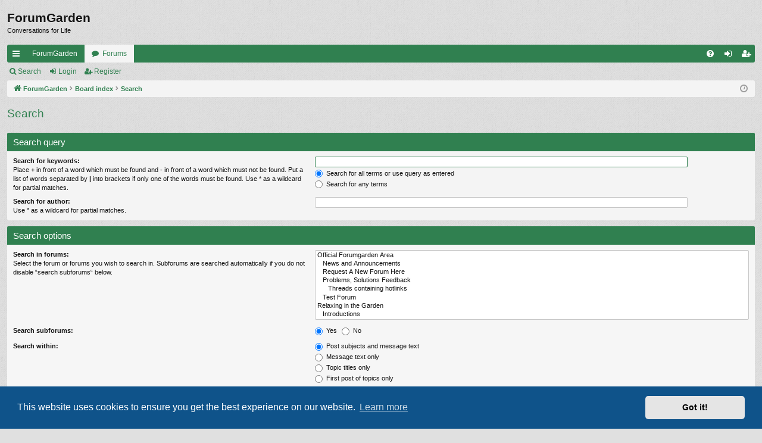

--- FILE ---
content_type: text/html; charset=UTF-8
request_url: https://forumgarden.com/forums/search.php?sid=2640095a86e171dc3a7eb4e058f2f64f
body_size: 7144
content:
<!DOCTYPE html>
<html dir="ltr" lang="en-gb">
<head>
<meta charset="utf-8" />
<meta http-equiv="X-UA-Compatible" content="IE=edge">
<meta name="viewport" content="width=device-width, initial-scale=1" />

<title>ForumGarden - Search</title>




	<link rel="alternate" type="application/atom+xml" title="Feed - ForumGarden" href="/forums/app.php/feed?sid=c2a04ce845b03321ea77c0181bb41e48">			<link rel="alternate" type="application/atom+xml" title="Feed - New Topics" href="/forums/app.php/feed/topics?sid=c2a04ce845b03321ea77c0181bb41e48">				

<!--
	phpBB style name: simplicity
	Based on style:   prosilver
	Original author:  Arty ( https://www.artodia.com )
	Modified by: 	  MrGaby
-->


<link href="./assets/css/font-awesome.min.css?assets_version=74" rel="stylesheet">
<link href="./styles/simplicity/theme/stylesheet.css?assets_version=74" rel="stylesheet">



	<link href="./assets/cookieconsent/cookieconsent.min.css?assets_version=74" rel="stylesheet">

<!--[if lte IE 9]>
	<link href="./styles/simplicity/theme/tweaks.css?assets_version=74" rel="stylesheet">
<![endif]-->





</head>
<body id="phpbb" class="nojs notouch section-search ltr " data-online-text="Online">


	<a id="top" class="top-anchor" accesskey="t"></a>
	<div id="page-header" class="page-width">
		<div class="headerbar" role="banner">
					<div class="inner">

			<div id="site-description" class="site-description">
<!--				<a id="logo" class="logo" href="https://forumgarden.com/forums/search.php?st=180&amp;sk=t&amp;sd=d&amp;sr=topics&amp;search_id=active_topics" title="ForumGarden">
					<img src="./styles/simplicity/theme/images/logo.png" data-src-hd="./styles/simplicity/theme/images/logo_hd.png" alt="ForumGarden"/>
				</a>
				<p class="sitename">ForumGarden</p>
				<p>Conversations for Life</p>
				<p class="skiplink"><a href="#start_here">Skip to content</a></p> -->
			</div>

				<p class="sitename">ForumGarden</p>
				<p>Conversations for Life</p>
									
			</div>
					</div>


				


<div class="navbar tabbed not-static" role="navigation">
	<div class="inner page-width">
		<div class="nav-tabs" data-current-page="search">
			<ul class="leftside">
				<li id="quick-links" class="quick-links tab responsive-menu dropdown-container">
					<a href="#" class="nav-link dropdown-trigger">Quick links</a>
					<div class="dropdown">
						<div class="pointer"><div class="pointer-inner"></div></div>
						<ul class="dropdown-contents" role="menu">
								
			<li class="separator"></li>
													<li>
								<a href="./search.php?search_id=unanswered&amp;sid=c2a04ce845b03321ea77c0181bb41e48" role="menuitem">
									<i class="icon fa-file-o fa-fw icon-gray" aria-hidden="true"></i><span>Unanswered topics</span>
								</a>
							</li>
							<li>
								<a href="./search.php?search_id=active_topics&amp;sid=c2a04ce845b03321ea77c0181bb41e48" role="menuitem">
									<i class="icon fa-file-o fa-fw icon-blue" aria-hidden="true"></i><span>Active topics</span>
								</a>
							</li>
							<li class="separator"></li>
							<li>
								<a href="./search.php?sid=c2a04ce845b03321ea77c0181bb41e48" role="menuitem">
									<i class="icon fa-search fa-fw" aria-hidden="true"></i><span>Search</span>
								</a>
							</li>	
	
													</ul>
					</div>
				</li>
													<li class="tab home" data-responsive-class="small-icon icon-home">
						<a class="nav-link" href="https://forumgarden.com/forums/search.php?st=180&amp;sk=t&amp;sd=d&amp;sr=topics&amp;search_id=active_topics" data-navbar-reference="home">ForumGarden</a>
					</li>
								<li class="tab forums selected" data-responsive-class="small-icon icon-forums">
					<a class="nav-link" href="./index.php?sid=c2a04ce845b03321ea77c0181bb41e48">Forums</a>
				</li>
											</ul>
			<ul class="rightside" role="menu">
								<li class="tab faq" data-select-match="faq" data-responsive-class="small-icon icon-faq">
					<a class="nav-link" href="/forums/app.php/help/faq?sid=c2a04ce845b03321ea77c0181bb41e48" rel="help" title="Frequently Asked Questions" role="menuitem">
						<i class="icon fa-question-circle fa-fw" aria-hidden="true"></i><span>FAQ</span>
					</a>
				</li>
																									<li class="tab login"  data-skip-responsive="true" data-select-match="login"><a class="nav-link" href="./ucp.php?mode=login&amp;redirect=search.php&amp;sid=c2a04ce845b03321ea77c0181bb41e48" title="Login" accesskey="x" role="menuitem">Login</a></li>
											<li class="tab register" data-skip-responsive="true" data-select-match="register"><a class="nav-link" href="./ucp.php?mode=register&amp;sid=c2a04ce845b03321ea77c0181bb41e48" role="menuitem">Register</a></li>
																	</ul>
		</div>
	</div>
</div>

<div class="navbar secondary">
	<ul role="menubar">
											<li class="small-icon icon-search"><a href="./search.php?sid=c2a04ce845b03321ea77c0181bb41e48">Search</a></li>
														<li class="small-icon icon-login"><a href="./ucp.php?mode=login&amp;redirect=search.php&amp;sid=c2a04ce845b03321ea77c0181bb41e48" title="Login">Login</a></li>
									<li class="small-icon icon-register"><a href="./ucp.php?mode=register&amp;sid=c2a04ce845b03321ea77c0181bb41e48">Register</a></li>
									
			</ul>
</div>

	</div>

<div id="wrap" class="page-width">

	
	<a id="start_here" class="top-anchor"></a>
	<div id="page-body" class="page-body" role="main">
		<div class="navbar">
	<ul id="nav-breadcrumbs" class="nav-breadcrumbs linklist navlinks" role="menubar">
								<li class="breadcrumbs" itemscope itemtype="http://schema.org/BreadcrumbList">
							<span class="crumb"  itemtype="http://schema.org/ListItem" itemprop="itemListElement" itemscope><a href="https://forumgarden.com/forums/search.php?st=180&amp;sk=t&amp;sd=d&amp;sr=topics&amp;search_id=active_topics" itemtype="https://schema.org/Thing" itemscope itemprop="item" data-navbar-reference="home"><i class="icon fa-home fa-fw" aria-hidden="true"></i><span itemprop="name">ForumGarden</span></a><meta itemprop="position" content="1" /></span>
										<span class="crumb"  itemtype="http://schema.org/ListItem" itemprop="itemListElement" itemscope><a href="./index.php?sid=c2a04ce845b03321ea77c0181bb41e48" itemtype="https://schema.org/Thing" itemscope itemprop="item" accesskey="h" data-navbar-reference="index"><span itemprop="name">Board index</span></a><meta itemprop="position" content="2" /></span>

																			<span class="crumb"  itemtype="http://schema.org/ListItem" itemprop="itemListElement" itemscope><a href="./search.php?sid=c2a04ce845b03321ea77c0181bb41e48" itemtype="https://schema.org/Thing" itemscope itemprop="item"><span itemprop="name">Search</span></a><meta itemprop="position" content="3" /></span>
												</li>
		
				<li class="rightside dropdown-container icon-only">
			<a href="#" class="dropdown-trigger time" title="It is currently Tue Jan 27, 2026 11:18 pm"><i class="fa fa-clock-o"></i></a>
			<div class="dropdown">
				<div class="pointer"><div class="pointer-inner"></div></div>
				<ul class="dropdown-contents">
					<li>It is currently Tue Jan 27, 2026 11:18 pm</li>
					<li>All times are <span title="America/Phoenix">UTC-07:00</span></li>
				</ul>
			</div>
		</li>
	</ul>
</div>

		
		
<h2 class="solo">Search</h2>

<form method="get" action="./search.php" data-focus="keywords">

<div class="panel">
	<div class="inner">
	<h3>Search query</h3>

		<fieldset>
		<dl>
		<dt><label for="keywords">Search for keywords:</label><br /><span>Place <strong>+</strong> in front of a word which must be found and <strong>-</strong> in front of a word which must not be found. Put a list of words separated by <strong>|</strong> into brackets if only one of the words must be found. Use * as a wildcard for partial matches.</span></dt>
		<dd><input type="search" class="inputbox" name="keywords" id="keywords" size="40" title="Search for keywords" /></dd>
		<dd><label for="terms1"><input type="radio" name="terms" id="terms1" value="all" checked="checked" /> Search for all terms or use query as entered</label></dd>
		<dd><label for="terms2"><input type="radio" name="terms" id="terms2" value="any" /> Search for any terms</label></dd>
	</dl>
	<dl>
		<dt><label for="author">Search for author:</label><br /><span>Use * as a wildcard for partial matches.</span></dt>
		<dd><input type="search" class="inputbox" name="author" id="author" size="40" title="Search for author" /></dd>
	</dl>
		</fieldset>
	
	</div>
</div>

<div class="panel bg2">
	<div class="inner">

	<h3>Search options</h3>

		<fieldset>
		<dl>
		<dt><label for="search_forum">Search in forums:</label><br /><span>Select the forum or forums you wish to search in. Subforums are searched automatically if you do not disable “search subforums“ below.</span></dt>
		<dd><select name="fid[]" id="search_forum" multiple="multiple" size="8" title="Search in forums"><option value="8">Official Forumgarden Area</option><option value="37">&nbsp; &nbsp;News and Announcements</option><option value="80">&nbsp; &nbsp;Request A New Forum Here</option><option value="88">&nbsp; &nbsp;Problems, Solutions  Feedback</option><option value="182">&nbsp; &nbsp;&nbsp; &nbsp;Threads containing hotlinks</option><option value="96">&nbsp; &nbsp;Test Forum</option><option value="9">Relaxing in the Garden</option><option value="44">&nbsp; &nbsp;Introductions</option><option value="173">&nbsp; &nbsp;&nbsp; &nbsp;Member Map Link</option><option value="187">&nbsp; &nbsp;&nbsp; &nbsp;Photos</option><option value="195">&nbsp; &nbsp;&nbsp; &nbsp;Member Map Discussion</option><option value="59">&nbsp; &nbsp;Members&#39; News</option><option value="69">&nbsp; &nbsp;ForumGarden Hotel</option><option value="84">&nbsp; &nbsp;General Chit Chat</option><option value="95">&nbsp; &nbsp;Friends, Relationships,  Advice</option><option value="170">&nbsp; &nbsp;&nbsp; &nbsp;Mental Health</option><option value="111">&nbsp; &nbsp;Travel  Vacation</option><option value="123">&nbsp; &nbsp;FG Game Shows</option><option value="181">&nbsp; &nbsp;&nbsp; &nbsp;The Dating Game</option><option value="217">&nbsp; &nbsp;&nbsp; &nbsp;&nbsp; &nbsp;Commentary</option><option value="183">&nbsp; &nbsp;&nbsp; &nbsp;FG&#39;s Got Talent!</option><option value="184">&nbsp; &nbsp;&nbsp; &nbsp;Mystery Gardener!</option><option value="132">&nbsp; &nbsp;Weather Station</option><option value="137">&nbsp; &nbsp;Welcome To My Day!</option><option value="144">&nbsp; &nbsp;Pub Nutters Inn</option><option value="149">&nbsp; &nbsp;The Coffee Shop</option><option value="150">&nbsp; &nbsp;Holidays</option><option value="157">&nbsp; &nbsp;Just For The Fun Of It</option><option value="174">&nbsp; &nbsp;&nbsp; &nbsp;Arcade Discussions</option><option value="185">&nbsp; &nbsp;&nbsp; &nbsp;Word Games</option><option value="189">&nbsp; &nbsp;&nbsp; &nbsp;This Deserves A Caption</option><option value="193">&nbsp; &nbsp;&nbsp; &nbsp;Links to the Fascinating</option><option value="197">&nbsp; &nbsp;&nbsp; &nbsp;Explain Your Avatar!</option><option value="201">&nbsp; &nbsp;&nbsp; &nbsp;Did You Know?</option><option value="204">&nbsp; &nbsp;&nbsp; &nbsp;Show Us Your Computer Station</option><option value="216">&nbsp; &nbsp;&nbsp; &nbsp;Skewed News  Humor</option><option value="10">TV  Movie Chatter</option><option value="50">&nbsp; &nbsp;General TV Shows</option><option value="168">&nbsp; &nbsp;&nbsp; &nbsp;Soap Operas</option><option value="65">&nbsp; &nbsp;Films  Cinema Forum</option><option value="11">Music Forums</option><option value="60">&nbsp; &nbsp;General Music</option><option value="93">&nbsp; &nbsp;New Releases</option><option value="115">&nbsp; &nbsp;Song Lyrics</option><option value="128">&nbsp; &nbsp;Favorite Music Videos</option><option value="12">My Favorite Videos</option><option value="79">&nbsp; &nbsp;Arts  Animation</option><option value="90">&nbsp; &nbsp;Autos  Vehicles</option><option value="106">&nbsp; &nbsp;Comedy</option><option value="114">&nbsp; &nbsp;Music</option><option value="122">&nbsp; &nbsp;People</option><option value="127">&nbsp; &nbsp;Pets  Animals</option><option value="130">&nbsp; &nbsp;Science  Technology Videos</option><option value="131">&nbsp; &nbsp;Sports</option><option value="133">&nbsp; &nbsp;Travel  Places</option><option value="151">&nbsp; &nbsp;Video Games</option><option value="13">Personal Forums</option><option value="39">&nbsp; &nbsp;Fitness  Nutrition</option><option value="62">&nbsp; &nbsp;Wall Street to Main Street</option><option value="78">&nbsp; &nbsp;Health  Wellness</option><option value="160">&nbsp; &nbsp;&nbsp; &nbsp;Diabetes</option><option value="179">&nbsp; &nbsp;&nbsp; &nbsp;Men&#39;s Health</option><option value="180">&nbsp; &nbsp;&nbsp; &nbsp;Women&#39;s Health</option><option value="199">&nbsp; &nbsp;&nbsp; &nbsp;Healthcare</option><option value="87">&nbsp; &nbsp;Work  Employment</option><option value="99">&nbsp; &nbsp;Fashion  Clothing</option><option value="112">&nbsp; &nbsp;Home Management</option><option value="135">&nbsp; &nbsp;Kids  Family</option><option value="159">&nbsp; &nbsp;Physically Challenged</option><option value="14">Support and Counseling</option><option value="140">&nbsp; &nbsp;Recovery Forum</option><option value="141">&nbsp; &nbsp;Bereaved People</option><option value="142">&nbsp; &nbsp;Bereaved Parents</option><option value="15">General Forums</option><option value="42">&nbsp; &nbsp;Current Events</option><option value="67">&nbsp; &nbsp;History</option><option value="68">&nbsp; &nbsp;Bizarre News Stories</option><option value="72">&nbsp; &nbsp;Conspiracy Theories</option><option value="101">&nbsp; &nbsp;Conservation  The Environment</option><option value="104">&nbsp; &nbsp;Polls, Polls, and more Polls</option><option value="120">&nbsp; &nbsp;Philosophy</option><option value="139">&nbsp; &nbsp;Wide World of Sports</option><option value="155">&nbsp; &nbsp;Societal Issues  News</option><option value="16">Crimes, Trials,  Justice</option><option value="46">&nbsp; &nbsp;Crimes  Trials</option><option value="92">&nbsp; &nbsp;Missing Children</option><option value="102">&nbsp; &nbsp;Missing Adults</option><option value="109">&nbsp; &nbsp;Amber Alert Forum</option><option value="17">Shop &#39;Til You Drop</option><option value="113">&nbsp; &nbsp;Hot Deals  Freebies</option><option value="18">Dogs, Cats,  All Things Pet Related</option><option value="91">&nbsp; &nbsp;The Pets In Our Lives</option><option value="121">&nbsp; &nbsp;Pet Advice  Support</option><option value="207">&nbsp; &nbsp;&nbsp; &nbsp;Choosing a Pet</option><option value="208">&nbsp; &nbsp;&nbsp; &nbsp;Training Your Pet</option><option value="209">&nbsp; &nbsp;&nbsp; &nbsp;Pet Behavior</option><option value="210">&nbsp; &nbsp;&nbsp; &nbsp;Your Pet&#39;s Diet</option><option value="19">Farming</option><option value="56">&nbsp; &nbsp;Pastoral</option><option value="108">&nbsp; &nbsp;Hydroponic</option><option value="125">&nbsp; &nbsp;Arable</option><option value="20">Autos, Motorcycles,  Anything With Wheels</option><option value="55">&nbsp; &nbsp;Cycling and Cyclists</option><option value="64">&nbsp; &nbsp;Biker Forum</option><option value="74">&nbsp; &nbsp;General Chit Chat</option><option value="89">&nbsp; &nbsp;Auto Racing</option><option value="21">Radio Forums</option><option value="48">&nbsp; &nbsp;General Radio</option><option value="175">&nbsp; &nbsp;&nbsp; &nbsp;Amateur Radio</option><option value="176">&nbsp; &nbsp;&nbsp; &nbsp;Shortwave Listening</option><option value="177">&nbsp; &nbsp;&nbsp; &nbsp;Collecting and Refurbishing</option><option value="178">&nbsp; &nbsp;&nbsp; &nbsp;Radio Tech: HD Radio, Satellite, SDR, Packet</option><option value="22">Politics</option><option value="36">&nbsp; &nbsp;Current Political Events</option><option value="161">&nbsp; &nbsp;&nbsp; &nbsp;Immigration</option><option value="163">&nbsp; &nbsp;&nbsp; &nbsp;Abortion</option><option value="164">&nbsp; &nbsp;&nbsp; &nbsp;Gun Control</option><option value="165">&nbsp; &nbsp;&nbsp; &nbsp;Drugs, Alcohol  Tobacco</option><option value="166">&nbsp; &nbsp;&nbsp; &nbsp;Health Care</option><option value="38">&nbsp; &nbsp;Warfare  Military</option><option value="71">&nbsp; &nbsp;Presidential Elections  Campaigns</option><option value="143">&nbsp; &nbsp;Social  Human Rights</option><option value="146">&nbsp; &nbsp;International Politics</option><option value="158">&nbsp; &nbsp;Political Humor  Satire</option><option value="23">Arts  Entertainment</option><option value="43">&nbsp; &nbsp;The Time Capsule</option><option value="172">&nbsp; &nbsp;&nbsp; &nbsp;Time Capsule Photo Gallery</option><option value="188">&nbsp; &nbsp;&nbsp; &nbsp;The Nifty 1950&#39;s</option><option value="191">&nbsp; &nbsp;&nbsp; &nbsp;The Psychedelic 1960&#39;s</option><option value="198">&nbsp; &nbsp;&nbsp; &nbsp;The Super 70&#39;s</option><option value="203">&nbsp; &nbsp;&nbsp; &nbsp;The Awesome 80&#39;s</option><option value="205">&nbsp; &nbsp;&nbsp; &nbsp;The 1990&#39;s.</option><option value="206">&nbsp; &nbsp;&nbsp; &nbsp;Our Current Decade</option><option value="70">&nbsp; &nbsp;The Television Forum</option><option value="81">&nbsp; &nbsp;The Library</option><option value="85">&nbsp; &nbsp;Talk About Comedy</option><option value="110">&nbsp; &nbsp;The Gaming Zone - PC  Console</option><option value="214">&nbsp; &nbsp;&nbsp; &nbsp;Flash Games</option><option value="117">&nbsp; &nbsp;Web Design  Art Forum</option><option value="145">&nbsp; &nbsp;Poetry  Writing Forum</option><option value="24">Religions  Beliefs</option><option value="41">&nbsp; &nbsp;General Religious Discussions</option><option value="63">&nbsp; &nbsp;Christianity</option><option value="73">&nbsp; &nbsp;Modern  Ancient Paths</option><option value="169">&nbsp; &nbsp;&nbsp; &nbsp;Body, Mind,  Soul</option><option value="194">&nbsp; &nbsp;&nbsp; &nbsp;Magic  Mystery</option><option value="202">&nbsp; &nbsp;&nbsp; &nbsp;Ancient Wisdom</option><option value="83">&nbsp; &nbsp;Islam</option><option value="86">&nbsp; &nbsp;Judaism</option><option value="97">&nbsp; &nbsp;Eastern Religions</option><option value="126">&nbsp; &nbsp;Godlessness</option><option value="148">&nbsp; &nbsp;Prophecies and Prophets</option><option value="25">Science  Technology</option><option value="40">&nbsp; &nbsp;Science</option><option value="57">&nbsp; &nbsp;Paranormal Science</option><option value="66">&nbsp; &nbsp;Space and Astronomy</option><option value="82">&nbsp; &nbsp;Earth Changes</option><option value="134">&nbsp; &nbsp;The Internet</option><option value="138">&nbsp; &nbsp;Computers  Internet</option><option value="147">&nbsp; &nbsp;Electronic Gadgets Galore</option><option value="153">&nbsp; &nbsp;Home and Car Audio</option><option value="26">Hobbies - Special Interest Forums</option><option value="54">&nbsp; &nbsp;The Outdoors</option><option value="58">&nbsp; &nbsp;Gardening Forum</option><option value="167">&nbsp; &nbsp;&nbsp; &nbsp;Garden Galleries</option><option value="61">&nbsp; &nbsp;Photography  More</option><option value="171">&nbsp; &nbsp;&nbsp; &nbsp;Geo Photo Blogging</option><option value="76">&nbsp; &nbsp;Needlecrafts</option><option value="94">&nbsp; &nbsp;The Kitchen</option><option value="154">&nbsp; &nbsp;Arts  Crafts</option><option value="28">Senior Forums</option><option value="45">&nbsp; &nbsp;Retirement Planning</option><option value="75">&nbsp; &nbsp;Retirement Activities</option><option value="100">&nbsp; &nbsp;Health and Drug Concerns</option><option value="119">&nbsp; &nbsp;Senior Share</option><option value="30">Regional</option><option value="47">&nbsp; &nbsp;United States</option><option value="162">&nbsp; &nbsp;&nbsp; &nbsp;New England / Mid Atlantic</option><option value="186">&nbsp; &nbsp;&nbsp; &nbsp;South East</option><option value="190">&nbsp; &nbsp;&nbsp; &nbsp;Mid West</option><option value="192">&nbsp; &nbsp;&nbsp; &nbsp;Mountain West</option><option value="196">&nbsp; &nbsp;&nbsp; &nbsp;South West</option><option value="200">&nbsp; &nbsp;&nbsp; &nbsp;Pacific West</option><option value="98">&nbsp; &nbsp;Australia</option><option value="118">&nbsp; &nbsp;Canada</option><option value="129">&nbsp; &nbsp;United Kingdom</option><option value="211">&nbsp; &nbsp;&nbsp; &nbsp;England</option><option value="212">&nbsp; &nbsp;&nbsp; &nbsp;Scotland</option><option value="213">&nbsp; &nbsp;&nbsp; &nbsp;Wales</option><option value="215">&nbsp; &nbsp;&nbsp; &nbsp;Northern Ireland</option><option value="152">&nbsp; &nbsp;Ireland</option><option value="156">&nbsp; &nbsp;Other Regions</option><option value="27">Westcliff Rules Debating Area</option><option value="49">&nbsp; &nbsp;Watch</option><option value="77">&nbsp; &nbsp;Discuss</option><option value="103">&nbsp; &nbsp;Propose</option><option value="32">ForumGarden Blogs</option><option value="53">&nbsp; &nbsp;Recent Blog Postings</option></select></dd>
	</dl>
	<dl>
		<dt><label for="search_child1">Search subforums:</label></dt>
		<dd>
			<label for="search_child1"><input type="radio" name="sc" id="search_child1" value="1" checked="checked" /> Yes</label>
			<label for="search_child2"><input type="radio" name="sc" id="search_child2" value="0" /> No</label>
		</dd>
	</dl>
	<dl>
		<dt><label for="sf1">Search within:</label></dt>
		<dd><label for="sf1"><input type="radio" name="sf" id="sf1" value="all" checked="checked" /> Post subjects and message text</label></dd>
		<dd><label for="sf2"><input type="radio" name="sf" id="sf2" value="msgonly" /> Message text only</label></dd>
		<dd><label for="sf3"><input type="radio" name="sf" id="sf3" value="titleonly" /> Topic titles only</label></dd>
		<dd><label for="sf4"><input type="radio" name="sf" id="sf4" value="firstpost" /> First post of topics only</label></dd>
	</dl>
	
	<hr class="dashed" />

		<dl>
		<dt><label for="show_results1">Display results as:</label></dt>
		<dd>
			<label for="show_results1"><input type="radio" name="sr" id="show_results1" value="posts" checked="checked" /> Posts</label>
			<label for="show_results2"><input type="radio" name="sr" id="show_results2" value="topics" /> Topics</label>
		</dd>
	</dl>
	<dl>
		<dt><label for="sd">Sort results by:</label></dt>
		<dd><select name="sk" id="sk"><option value="a">Author</option><option value="t" selected="selected">Post time</option><option value="f">Forum</option><option value="i">Topic title</option><option value="s">Post subject</option></select>&nbsp;
			<label for="sa"><input type="radio" name="sd" id="sa" value="a" /> Ascending</label>
			<label for="sd"><input type="radio" name="sd" id="sd" value="d" checked="checked" /> Descending</label>
		</dd>
	</dl>
	<dl>
		<dt><label>Limit results to previous:</label></dt>
		<dd><select name="st" id="st"><option value="0" selected="selected">All results</option><option value="1">1 day</option><option value="7">7 days</option><option value="14">2 weeks</option><option value="30">1 month</option><option value="90">3 months</option><option value="180">6 months</option><option value="365">1 year</option></select></dd>
	</dl>
	<dl>
		<dt><label>Return first:</label></dt>
		<dd><select name="ch" title="Return first"><option value="0">All available</option><option value="25">25</option><option value="50">50</option><option value="100">100</option><option value="200">200</option><option value="300" selected="selected">300</option><option value="400">400</option><option value="500">500</option><option value="600">600</option><option value="700">700</option><option value="800">800</option><option value="900">900</option><option value="1000">1000</option></select> characters of posts</dd>
	</dl>
		</fieldset>
	
	</div>
</div>

<div class="panel bg1">
	<div class="inner">

	<fieldset class="submit-buttons">
		<input type="hidden" name="t" value="0" />
<input type="hidden" name="sid" value="c2a04ce845b03321ea77c0181bb41e48" />
<input type="reset" value="Reset" name="reset" class="button2" />&nbsp;
		<input type="submit" name="submit" value="Search" class="button1" />
	</fieldset>

	</div>
</div>

</form>


			</div>


	<div class="navbar" role="navigation">
	<div class="inner">

	<ul id="nav-footer" class="nav-footer linklist" role="menubar">
		<li class="breadcrumbs">
							<span class="crumb"><a href="https://forumgarden.com/forums/search.php?st=180&amp;sk=t&amp;sd=d&amp;sr=topics&amp;search_id=active_topics" data-navbar-reference="home"><i class="icon fa-home fa-fw" aria-hidden="true"></i><span>ForumGarden</span></a></span>									<span class="crumb"><a href="./index.php?sid=c2a04ce845b03321ea77c0181bb41e48" data-navbar-reference="index"><span>Board index</span></a></span>					</li>
		
				<li class="rightside">All times are <span title="America/Phoenix">UTC-07:00</span></li>
							<li class="rightside">
				<a href="/forums/app.php/user/delete_cookies?sid=c2a04ce845b03321ea77c0181bb41e48" data-ajax="true" data-refresh="true" role="menuitem">
					<i class="icon fa-trash fa-fw" aria-hidden="true"></i><span>Delete cookies</span>
				</a>
			</li>
																<li class="rightside" data-last-responsive="true">
				<a href="./memberlist.php?mode=contactadmin&amp;sid=c2a04ce845b03321ea77c0181bb41e48" role="menuitem">
					<i class="icon fa-envelope fa-fw" aria-hidden="true"></i><span>Contact us</span>
				</a>
			</li>
			</ul>

	</div>
</div>
</div>

<div id="page-footer" class="page-width" role="contentinfo">
	
	<div class="copyright">
				<p class="footer-row">
			<span class="footer-copyright">Powered by <a href="https://www.phpbb.com/">phpBB</a>&reg; Forum Software &copy; phpBB Limited</span>
		</p>
		<p class="footer-row">
			<span class="footer-copyright">Style by <a href="https://www.artodia.com/">Arty</a> - phpBB 3.3 by MrGaby</span>
		</p>
						<p class="footer-row" role="menu">
			<a class="footer-link" href="./ucp.php?mode=privacy&amp;sid=c2a04ce845b03321ea77c0181bb41e48" title="Privacy" role="menuitem">
				<span class="footer-link-text">Privacy</span>
			</a>
			|
			<a class="footer-link" href="./ucp.php?mode=terms&amp;sid=c2a04ce845b03321ea77c0181bb41e48" title="Terms" role="menuitem">
				<span class="footer-link-text">Terms</span>
			</a>
		</p>
					</div>

	<div id="darkenwrapper" class="darkenwrapper" data-ajax-error-title="AJAX error" data-ajax-error-text="Something went wrong when processing your request." data-ajax-error-text-abort="User aborted request." data-ajax-error-text-timeout="Your request timed out; please try again." data-ajax-error-text-parsererror="Something went wrong with the request and the server returned an invalid reply.">
		<div id="darken" class="darken">&nbsp;</div>
	</div>

	<div id="phpbb_alert" class="phpbb_alert" data-l-err="Error" data-l-timeout-processing-req="Request timed out.">
		<a href="#" class="alert_close">
		</a>
		<h3 class="alert_title">&nbsp;</h3><p class="alert_text"></p>
	</div>
	<div id="phpbb_confirm" class="phpbb_alert">
		<a href="#" class="alert_close">
		</a>
		<div class="alert_text"></div>
	</div>
</div>


<div>
	<a id="bottom" class="top-anchor" accesskey="z"></a>
	</div>

<script src="./assets/javascript/jquery-3.7.1.min.js?assets_version=74"></script>
<script src="./assets/javascript/core.js?assets_version=74"></script>

	<script src="./assets/cookieconsent/cookieconsent.min.js?assets_version=74"></script>
	<script>
	if (typeof window.cookieconsent === "object") {
		window.addEventListener("load", function(){
			window.cookieconsent.initialise({
				"palette": {
					"popup": {
						"background": "#0F538A"
					},
					"button": {
						"background": "#E5E5E5"
					}
				},
				"theme": "classic",
				"content": {
					"message": "This\u0020website\u0020uses\u0020cookies\u0020to\u0020ensure\u0020you\u0020get\u0020the\u0020best\u0020experience\u0020on\u0020our\u0020website.",
					"dismiss": "Got\u0020it\u0021",
					"link": "Learn\u0020more",
                    "href": "./ucp.php?mode=privacy&amp;sid=c2a04ce845b03321ea77c0181bb41e48"
                }
            });
        });
    }
	</script>

<script>
(function($) {  // Avoid conflicts with other libraries

'use strict';

	phpbb.addAjaxCallback('reporttosfs', function(data) {
		if (data.postid !== "undefined") {
			$('#sfs' + data.postid).hide();
			phpbb.closeDarkenWrapper(5000);
		}
	});

})(jQuery);
</script>
<script src="./styles/simplicity/template/forum_fn.js?assets_version=74"></script>
<script src="./styles/simplicity/template/ajax.js?assets_version=74"></script>



</body>
</html>
